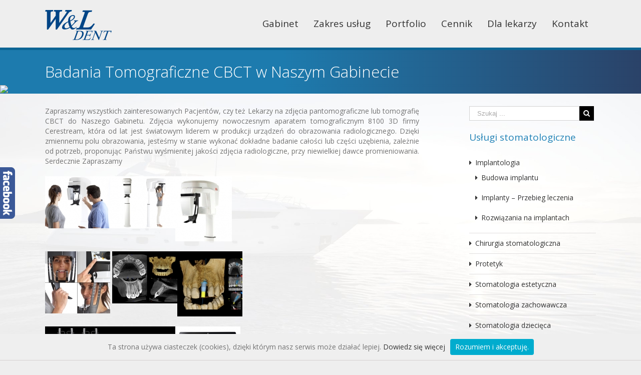

--- FILE ---
content_type: text/plain
request_url: https://www.google-analytics.com/j/collect?v=1&_v=j102&a=2128356458&t=pageview&_s=1&dl=https%3A%2F%2Fwldent.pl%2F2017%2F05%2F25%2Fbadania-tomograficzne-cbct-w-naszym-gabinecie-2%2F&ul=en-us%40posix&dt=Badania%20Tomograficzne%20CBCT%20w%20Naszym%20Gabinecie%20%7C%20W%26L%20Dent&sr=1280x720&vp=1280x720&_u=IEBAAEABAAAAACAAI~&jid=1117391307&gjid=1436894931&cid=436329914.1769198145&tid=UA-72493293-1&_gid=1369924947.1769198145&_r=1&_slc=1&z=988519175
body_size: -448
content:
2,cG-D01C3H6QZM